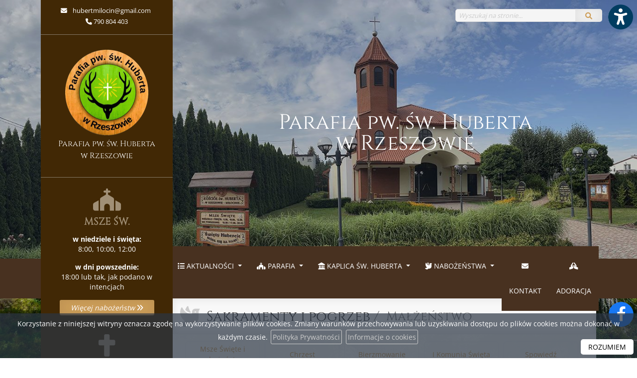

--- FILE ---
content_type: text/html; charset=UTF-8
request_url: https://swietyhubert.pl/sakramenty/malzenstwo,6
body_size: 9160
content:
<!DOCTYPE html>
<html lang="pl">
    <head>
        <meta charset="utf-8">
        <meta http-equiv="X-UA-Compatible" content="IE=edge">
        <meta name="viewport" content="width=device-width, initial-scale=1, shrink-to-fit=no">
        <meta name="application-name" content="Parafia pw. św. Huberta w Rzeszowie">
        <meta name="robots" content="index,follow,noodp">
        <meta name="googlebot" content="index,follow">
                                <meta property="og:type" content="article" />                
        <title>Małżeństwo - Sakramenty - Parafia pw. św. Huberta </title>
<meta name="keywords" content="Oficjalna strona, strona parafii, Parafia pw. św. Huberta, Diecezja Rzeszowska, Parafia pw. św. Huberta w Rzeszowie, Parafia Miłocin">
<meta name="description" content="&lt;p&gt;Wymagane dokumenty:&lt;/p&gt;&lt;ul&gt;&lt;li&gt;aktualne, tj. z datą do 3 miesięcy wstecz, metryki chrztu „świeżość” metryki daje pewność, że nie ma mowy o bigamii lub innej nieprawidłowości, ponieważ na metryce chrztu odnotowuje się zawarte małżeństwo kościelne, święcenia lub śluby zakonne, czasem poświadcza się też sakrament bierzmowania,&lt;/li&gt;&lt;li&gt;dowody osobiste,&lt;/li&gt;&lt;li&gt;ostatnie świadectwo katechizacji,&lt;/li&gt;&lt;li&gt;świadectwo bierzmowania (o ile nie odnotowano na metryce chrztu),&lt;/li&gt;&lt;li&gt;zaświadczenie o uczestnictwie w katechezie przedmałżeńskiej,&lt;/li&gt;&lt;li&gt;zaświadczenie z Urzędu Stanu Cywilnego (niezbędne gdy małżonkowie chcą, aby ślub kościelny pociągał za sobą również skutki cywilno-prawne – tzw. ślub konkordatowy) lub akt ślubu, jeśli wcześniej zawarto związek cywilny.&lt;/li&gt;&lt;/ul&gt;">
             
        <link rel="canonical" href="https://swietyhubert.pl/sakramenty/malzenstwo,6" />
                   
        <meta property="og:title" content="Parafia pw. św. Huberta w Rzeszowie" />
        <meta property="og:url" content="https://swietyhubert.pl/sakramenty/malzenstwo,6" />
        <meta property="og:description" content="Poznaj naszą Wspólnotę i bądź na bieżąco z wydarzeniami parafialnymi. Zapraszamy!" />
        <meta property="og:locale" content="pl_PL" />
        <meta property="og:locale:alternate" content="en_GB" />
        <meta property="og:site_name" content="Parafia pw. św. Huberta w Rzeszowie" />
           
                <meta property="og:image" content="https://swietyhubert.pl/storage/CmsSettings/1660831853-6053835b365b83c64dfd48244bab4587.jpg" />
        <meta property="og:image:alt" content="" />
        <meta property="og:image:type" content="image/jpg" />
        <meta property="og:image:width" content="1440" />
        <meta property="og:image:height" content="1080" />
         
                <meta name="twitter:image" content="https://swietyhubert.pl/storage/CmsSettings/1660831853-6053835b365b83c64dfd48244bab4587.jpg" />
        <meta name="twitter:image:alt" content="" />
            
        <meta name="twitter:card" content="summary_large_image" />
        <meta name="twitter:title" content="Parafia pw. św. Huberta w Rzeszowie" />
        <meta name="twitter:description" content="Poznaj naszą Wspólnotę i bądź na bieżąco z wydarzeniami parafialnymi. Zapraszamy!" />
                
        <link rel="stylesheet" href="https://swietyhubert.pl/plugins/bootstrap/bootstrap.min.css">
        <link rel="stylesheet" href="https://swietyhubert.pl/plugins/fontawesome/css/all.css">

        <link rel="stylesheet" href="https://swietyhubert.pl/themes/main/plugins.css">
        <link rel="stylesheet" href="https://swietyhubert.pl/themes/main/main.css">
        <link rel="stylesheet" href="https://swietyhubert.pl/themes/main/responsive.css">
        <link rel="stylesheet" href="https://swietyhubert.pl/themes/e/style.css?v=3"> 

                

        <link rel="apple-touch-icon" sizes="152x152" href="/themes/favicon/apple-touch-icon.png">
        <link rel="icon" type="image/png" sizes="32x32" href="/themes/favicon/favicon-32x32.png">
        <link rel="icon" type="image/png" sizes="16x16" href="/themes/favicon/favicon-16x16.png">
        <link rel="manifest" href="/themes/favicon/site.webmanifest">
        <link rel="mask-icon" href="/themes/favicon/safari-pinned-tab.svg" color="#5bbad5">
        <link rel="shortcut icon" href="/themes/favicon/favicon.ico">
        <meta name="msapplication-TileColor" content="#ffffff">
        <meta name="msapplication-TileImage" content="/themes/favicon/mstile-144x144.png">
        <meta name="msapplication-config" content="/themes/favicon/browserconfig.xml">
        <meta name="theme-color" content="#ffffff">

         
            </head>
      <body class="  with-background   ">        
              <div id="mobilenav" style="display:none" role="navigation" aria-label="Menu podręczne na urządzenia mobilne">
        
                <a href="#" id="box_msze">
                        <i class="fa-solid fa-church"></i><span>Msze Św.</span></a>
            
                <a href="#" id="box_spowiedz">
                        <i class="fa-solid fa-cross"></i><span>Spowiedź Św.</span></a>
            
        <a href="/" id="a-glowna" aria-label="Strona główna"><i class="fa-solid fa-home"></i></a>
            <a href="ogloszenia">
                    <i class="fa-solid fa-list"></i><span>Ogłoszenia</span></a>
            
                <a href="#" id="box_kancelaria">
                        <i class="fa-solid fa-envelope"></i><span>Kancelaria</span></a>
        </div>
        <a href="#" class="wcag-button" data-effect="scale" title="Włącz ułatwienia dostępu" aria-label="Włącz ułatwienia dostępu"><i class="fa-solid fa-universal-access"></i></a>
<div id="wcag-options" style="display:none">
    <h4>Ułatwienia dostępu</h4>
    <a href="#" class="closetile"><i class="fa fa-times"></i> schowaj</a>
    <div class="items">    

                 
                
        <a href="#" aria-label="Kontrast" data-value="1" data-key="contrast"><div>Kontrast</div><i class="fa-solid fa-circle-half-stroke"></i><span>normalny</span><div class="dots">
                                <div class="active "></div> 
                                <div class=""></div> 
                            </div></a>
                 
                
        <a href="#" aria-label="Wielkość czcionki" data-value="1" data-key="fontsize"><div>Wielkość czcionki</div><i class="fa-solid fa-font"></i><span>normalna</span><div class="dots">
                                <div class="active "></div> 
                                <div class=""></div> 
                                <div class=""></div> 
                            </div></a>
                 
                
        <a href="#" aria-label="Wspomaganie dysleksji" data-value="1" data-key="dyslectic"><div>Wspomaganie dysleksji</div><i class="fa-regular fa-eye"></i><span>wyłączona</span><div class="dots">
                                <div class="active "></div> 
                                <div class=""></div> 
                            </div></a>
                 
                
        <a href="#" aria-label="Wspomaganie czytania" data-value="1" data-key="ruler"><div>Wspomaganie czytania</div><i class="fa-solid fa-glasses"></i><span>wyłączone</span><div class="dots">
                                <div class="active "></div> 
                                <div class=""></div> 
                            </div></a>
                 
                
        <a href="#" aria-label="Animacje" data-value="1" data-key="animation"><div>Animacje</div><i class="fa-regular fa-circle-play"></i><span>włączone</span><div class="dots">
                                <div class="active "></div> 
                                <div class=""></div> 
                            </div></a>
                 
                
        <a href="#" aria-label="Tryb nocny" data-value="1" data-key="darkmode"><div>Tryb nocny</div><i class="fa-regular fa-moon"></i><span>wyłączony</span><div class="dots">
                                <div class="active "></div> 
                                <div class=""></div> 
                            </div></a>
                 
                
        <a href="#" aria-label="Odstęp tekstu" data-value="1" data-key="textspacing"><div>Odstęp tekstu</div><i class="fa-solid fa-arrows-left-right-to-line"></i><span>normalny</span><div class="dots">
                                <div class="active "></div> 
                                <div class=""></div> 
                                <div class=""></div> 
                            </div></a>
                 
                
        <a href="#" aria-label="Interlinia" data-value="1" data-key="lineheight"><div>Interlinia</div><i class="fa-solid fa-text-height"></i><span>normalna</span><div class="dots">
                                <div class="active "></div> 
                                <div class=""></div> 
                                <div class=""></div> 
                            </div></a>
            </div>
     <a href="#" class="resetwcag"><i class="fa-solid fa-rotate-left"></i> resetuj ustawienia</a>
</div>
        <div class="social-icons">
            <a href="https://www.facebook.com/SwietyHubertRzeszow" data-effect="scale"  class="facebook" target="_blank"  aria-label="Odwiedź naszą stronę na Facebooku" title="Odwiedź naszą stronę na Facebooku"><i class="fa-brands fa-facebook-f"></i></a>                    </div>
        <div class="page">
            <div class="header-container">
                <header>
                    <div class="topbar">
                       
                            <div class="address">
                                                        <span><i class="fa fa-envelope"></i>&nbsp;<a href="mailto:hubertmilocin@gmail.com"> hubertmilocin@gmail.com</a></span>                        
                            <span><i class="fa fa-phone"></i>&nbsp;790 804 403</span>                            </div>

                            <form action="/search/" method="get" class="search">
                                                                <div id="glangs">
                                    <a href="#" id="chooselang_google"><i class="fa-solid fa-earth-europe"></i> <span> A-Z</span></a>
                                <div id="chooselang_google_content" class="wow slideRigth">
                                        <div id="google_translate_element"></div>
                                    </div>
                                </div>
                                
                                <div class="input-group"> 
                                    <input type="text" autocomplete="off" aria-label="Wyszukaj na stronie..." name="search" placeholder="Wyszukaj na stronie..." value=""  class="form-control"  />
                                    <button type="submit" class="btn btn-default btn-white" aria-label="Szukaj"> <i class="fa fa-search"></i></button>
                                </div>
                            </form>
                        
                    </div>
                    <div class="bgtop">
                                                                        <img src="https://swietyhubert.pl/storage/CmsSettings/1661766206-014a8ffe2805a44ec3b8e473f1facf2b.jpg" alt="Zdjęcie powitalne" />
                                          
                                            </div>
                    <nav class="navbar navbar-expand-md" id="top_navbar">            
                            <div class="container-lg">
                                <a class="navbar-brand" href="/">
                                    Parafia pw.<br/> św. Huberta <span>w Rzeszowie</span>
                                    <small></small>
                                </a>                            
                            </div>
                            <button class="navbar-toggler float-right" type="button" data-bs-toggle="collapse" data-bs-target="#menu_top" aria-controls="menu_top" aria-expanded="false" aria-label="rozwiń/zwiń menu">
                                <i class="fa fa-bars"></i><span>MENU</span>
                            </button>                    
                            <div class="collapse navbar-collapse" id="menu_top">  
                                <div class="container-lg">                      
                                    <ul class="navbar-nav ml-auto navbar-right" role="menu">
                                        <li id="tt132"  role="menuitem" class="  dropdown  "><a href="/#" class="dropdown-toggle" data-bs-toggle="dropdown" data-bs-hover="dropdown" data-bs-delay="1000"><span class="my-i"><i class="fa-solid fa-list"></i></span><br/> Aktualności </a>
        <ul class="dropdown-menu dropdown-menu-left" role="menu"> 
                   
        <li id="tt24" class=" "><a  role="menuitem" href="/ogloszenia" >Ogłoszenia</a>
                    </li>
                   
        <li id="tt25" class=" "><a  role="menuitem" href="/intencje" >Intencje</a>
                    </li>
                   
        <li id="tt233" class=" "><a  role="menuitem" href="/aktualnosci" >Aktualności</a>
                    </li>
            </ul>
    </li>
    
     

<li id="tt17"  role="menuitem" class="  dropdown  "><a href="/parafia" class="dropdown-toggle" data-bs-toggle="dropdown" data-bs-hover="dropdown" data-bs-delay="1000"><span class="my-i"><i class="fa-solid fa-church"></i></span><br/> Parafia </a>
        <ul class="dropdown-menu dropdown-menu-left" role="menu"> 
                   
        <li id="tt211" class=" "><a  role="menuitem" href="/historia-parafii" >Historia parafii</a>
                    </li>
                   
        <li id="tt212" class=" "><a  role="menuitem" href="/nasz-patron" >Nasz patron</a>
                    </li>
                   
        <li id="tt240" class=" "><a  role="menuitem" href="/relikwie-sw-huberta" >Relikwie św. Huberta</a>
                    </li>
                   
        <li id="tt229" class=" "><a  role="menuitem" href="/modlitwy-do-sw-huberta" >Modlitwy do św. Huberta</a>
                    </li>
                   
        <li id="tt213" class=" "><a  role="menuitem" href="/kaplani" >Kapłani</a>
                    </li>
                   
        <li id="tt28" class=" "><a  role="menuitem" href="/grupy_duszpasterskie" >Grupy i wspólnoty</a>
                    </li>
                   
        <li id="tt214" class=" "><a  role="menuitem" href="/galeria" >Galeria</a>
                    </li>
                   
        <li id="tt250" class=" "><a  role="menuitem" href="/ochrona-maloletnich" >Ochrona małoletnich</a>
                    </li>
                   
        <li id="tt241" class=" "><a  role="menuitem" href="/mapa-parafii" >Mapa parafii</a>
                    </li>
            </ul>
    </li>
    
     

<li id="tt130"  role="menuitem" class="  dropdown  "><a href="/kaplica-sw-huberta" class="dropdown-toggle" data-bs-toggle="dropdown" data-bs-hover="dropdown" data-bs-delay="1000"><span class="my-i"><i class="fa-solid fa-landmark"></i></span><br/> Kaplica św. Huberta </a>
        <ul class="dropdown-menu dropdown-menu-left" role="menu"> 
                   
        <li id="tt249" class=" "><a  role="menuitem" href="/historia-powstania-kaplicy" >Historia powstania kaplicy</a>
                    </li>
                   
        <li id="tt238" class=" "><a  role="menuitem" href="/remont-kaplicy" >Kaplica po remoncie</a>
                    </li>
            </ul>
    </li>
    
     

<li id="tt19"  role="menuitem" class="  dropdown  "><a href="/sakramenty" class="dropdown-toggle" data-bs-toggle="dropdown" data-bs-hover="dropdown" data-bs-delay="1000"><span class="my-i"><i class="fa-solid fa-dove"></i></span><br/> Nabożeństwa </a>
            
    <ul class="dropdown-menu dropdown-menu-left" role="menu">       
                   
        <li id="1"><a  role="menuitem"  href="/sakramenty/msze-swiete-i-nabozenstwa,1">Msze Święte i nabożeństwa</a></li>
                   
        <li id="3"><a  role="menuitem"  href="/sakramenty/chrzest,3">Chrzest</a></li>
                   
        <li id="5"><a  role="menuitem"  href="/sakramenty/bierzmowanie,5">Bierzmowanie</a></li>
                   
        <li id="4"><a  role="menuitem"  href="/sakramenty/i-komunia-swieta,4">I Komunia Święta</a></li>
                   
        <li id="2"><a  role="menuitem"  href="/sakramenty/spowiedz,2">Spowiedź</a></li>
                   
        <li id="7"><a  role="menuitem"  href="/sakramenty/namaszczenie-chorych,7">Namaszczenie chorych</a></li>
                   
        <li id="8"><a  role="menuitem"  href="/sakramenty/kaplanstwo,8">Kapłaństwo</a></li>
                   
        <li id="6"><a  role="menuitem"  href="/sakramenty/malzenstwo,6">Małżeństwo</a></li>
                   
        <li id="9"><a  role="menuitem"  href="/sakramenty/pogrzeb,9">Pogrzeb</a></li>
         
    </ul>
        </li>
    
     

<li id="tt110"  role="menuitem" class="  "><a href="/kontakt" ><span class="my-i"><i class="fa-solid fa-envelope"></i></span><br/> Kontakt </a>
    </li>
    
     

<li id="tt151"  role="menuitem" class="  "><a href="/adoracja" ><span class="my-i"><i class="fa-solid fa-praying-hands"></i></span><br/> Adoracja </a>
    </li>
    
                                    </ul>
                                </div>
                            </div>
                        </nav>
                </header>
            </div>







            <div class="container-lg">
                                <div class=" left-sidebar ">  
                                        <div class="sidebar">
                        <div class="address">
                                                        <span><i class="fa fa-envelope"></i>&nbsp;<a href="mailto:hubertmilocin@gmail.com"> hubertmilocin@gmail.com</a></span>                        
                            <span><i class="fa fa-phone"></i>&nbsp;790 804 403</span>                        </div>
                        <a class="slogo" href="/">
                             <img src="https://swietyhubert.pl/storage/CmsSettings/1666785981-980a9ea142a543b4651674c3dbcfdc04.png" alt="Logo" />                             <br/>
                                    Parafia pw. św. Huberta<Br/><span>w Rzeszowie</span>
                                    <small><br/></small>
                                </a> 

                                       
                        <div class="tile wow fadeInUp" id="msza">
    <a href="#" class="closetile" style="display:none"><i class="fa fa-times"></i> Zamknij</a>
    <div class="tile-icon"><i class="fa fa-church"></i></div>
    <h3>Msze Św.</h3>
    <p><strong>w niedziele i święta:<br /></strong>8:00, 10:00, 12:00</p>
<p><strong>w dni powszednie:<br /></strong>18:00 lub tak, jak podano w intencjach</p>
    <a href="/sakramenty" class="button">Więcej nabożeństw <i class="fa fa-angle-double-right"></i></a>   
</div><div class="tile wow fadeInUp" id="spowiedz">
    <a href="#" class="closetile" style="display:none"><i class="fa fa-times"></i> Zamknij</a>
    <div class="tile-icon"><i class="fa fa-cross"></i></div>
    <h3>Spowiedź Św.</h3>
    <p><strong>Codziennie<br /></strong>p&oacute;ł godziny przed Mszą świętą</p>
<p><strong>Pierwszy piątek miesiąca<br /></strong>godzina przed Mszą świętą</p>
<p><strong>Każdego dnia<br /></strong>po wcześniejszym um&oacute;wieniu się</p>
    <a href="/sakramenty/#sacrament2" class="button">Więcej informacji <i class="fa fa-angle-double-right"></i></a>
</div><div class="tile wow fadeInUp" id="kancelaria">
    <a href="#" class="closetile" style="display:none"><i class="fa fa-times"></i> Zamknij</a>
    <div class="tile-icon"><i class="fa fa-home"></i></div>
    <h3>Kancelaria parafialna</h3>		                                          
    <p><strong>czynna od poniedziałku do piątku</strong><br />po Mszy świętej, z wyjątkiem świąt kościelnych, państwowych i pierwszych piątk&oacute;w miesiąca</p>    
    <a href="/kontakt" class="button">Więcej informacji <i class="fa fa-angle-double-right"></i></a>
</div><div class="tile wow fadeInUp slowo_boze">
    <div class="tile-icon"><i class="fa fa-bible"></i></div>
    <h3>Słowo Boże na dziś</h3>		                                          
    <div class="bible_short"></div> 
    <a href="/czytania" class="button">Czytaj dalej <i class="fa fa-angle-double-right"></i></a>
</div><div class="tile tile-simple wow fadeInUp ewangelie">
    <h3>Ewangelia audio</h3>
    <iframe src="https://modlitwawdrodze.pl/assets/embed/embed-czerw.php" scrolling="no" allowfullscreen=""  height="75" width="265" loading="lazy"></iframe> 
    
    <ul class="list-unstyled rss">
                        <li><a href="#" class="play_ewangelia"><i class="far fa-play-circle"></i> Niedziela - 18 stycznia<br/>Św. Małgorzata Węgierska, J 1, 29-34</a>
            <audio controls>
                <source src="https://cdneu.modlitwawdrodze.pl/prayers/MWD_2026_01_18_Nd.mp3" type="audio/mpeg">
            </audio></li>
         
                <li><a href="#" class="play_ewangelia"><i class="far fa-play-circle"></i> Sobota - 17 stycznia<br/>Św. Antoni (pustelnik), Mk 2, 13-17</a>
            <audio controls>
                <source src="https://cdneu.modlitwawdrodze.pl/prayers/MWD_2026_01_17_Sob.mp3" type="audio/mpeg">
            </audio></li>
         
                <li><a href="#" class="play_ewangelia"><i class="far fa-play-circle"></i> Piątek - 16 stycznia<br/>Św. Marceli I, Mk 2,1-12</a>
            <audio controls>
                <source src="https://cdneu.modlitwawdrodze.pl/prayers/MWD_2026_01_16_Pt.mp3" type="audio/mpeg">
            </audio></li>
         
                <li><a href="#" class="play_ewangelia"><i class="far fa-play-circle"></i> Czwartek - 15 stycznia<br/>Św. Paweł z Teb, Mk 1,40-45</a>
            <audio controls>
                <source src="https://cdneu.modlitwawdrodze.pl/prayers/MWD_2026_01_15_Czw.mp3" type="audio/mpeg">
            </audio></li>
        
    </ul>
</div><div class="tile wow fadeInUp">
    <h3>Wiadomości z eKAI</h3>    <ul class="list-unstyled rss">
                        <li><a href="https://www.ekai.pl/nowy-doradca-ds-mlodziezy-rycerstwa-niepokalanej-d640951/" target="_blank">Nowy doradca ds. młodzieży Rycerstwa Niepokalanej</a></li>
         
                <li><a href="https://www.ekai.pl/nie-zyje-wikariusz-z-mielca-ks-piotr-waz/" target="_blank">Nie żyje wikariusz z Mielca – ks. Piotr Wąż</a></li>
         
                <li><a href="https://www.ekai.pl/min-romanowski-pocieszajacy-jest-spadek-przemocy-fizycznej-wobec-dzieci-w-relacjach-domowych/" target="_blank">Min. Romanowski: pocieszający jest spadek przemocy fizycznej wobec dzieci w relacjach domowych</a></li>
         
                <li><a href="https://www.ekai.pl/wojna-w-ziemi-swietej-zblizyla-skloconych-patriarchow/" target="_blank">Wojna w Ziemi Świętej zbliżyła skłóconych patriarchów</a></li>
         
                <li><a href="https://www.ekai.pl/polacy-zlozyli-kwiaty-w-miejscu-zamachu-na-jana-pawla-ii/" target="_blank">Polacy złożyli kwiaty w miejscu zamachu na Jana Pawła II</a></li>
         
                <li><a href="https://www.ekai.pl/bp-skucha-wprowadzil-relikwie-bl-kard-wyszynskiego/" target="_blank">Bp Skucha wprowadził relikwie bł. kard. Wyszyńskiego</a></li>
        
    </ul>
</div><div class="tile wow fadeInUp">
    <h3 >18.01</h3>
    <h3>imieniny:<br/>Piotra, Małgorzaty</h3>
    <p>Wszystkim solenizantom składamy najserdeczniejsze życzenia!</p>
</div><div class="tile tile-noborder wow fadeInUp">
    <a href="https://niezbednik.niedziela.pl/" target="_blank" title="Niezbędnik katolika"><img src="/themes/niezbednik.jpg"  alt="Niezbędnik katolika"  loading="lazy" width="265" height="80" /></a>
</div>
<div class="tile tile-noborder wow fadeInUp">
    <a href="/czytania" title="Czytania na dziś"><img src="/themes/czytania-z-dnia.jpg" alt="Czytania na dziś"  loading="lazy" width="265" height="80" /></a>
</div>                
                    </div>                   
                                
                    <div class="page-content row g-0">
                                                
                        <div class="page-title wow fadeIn"  style="visibility: visible; animation-name: fadeIn;">
                            <div class="container-lg">
                                <div class="row">
                                    <div class="col-sm-12">
                                         
                                        <i class="fa fa-dove"></i>
                                        <h1><a href="/sakramenty/">Sakramenty i pogrzeb</a> /</h1>
                                        <h1 class="subtitle">Małżeństwo</h1>                                                                            </div>
                                </div>
                            </div>
                        </div>
                        
                        <div class="col-sm-12 content  ">   
                            
                            <div class="sacraments">  
    <div class="sacraments_nav">
        <a href="/sakramenty/msze-swiete-i-nabozenstwa,1" class="wow flipInX ">Msze Święte i nabożeństwa</a>
        <a href="/sakramenty/chrzest,3" class="wow flipInX ">Chrzest</a>
        <a href="/sakramenty/bierzmowanie,5" class="wow flipInX ">Bierzmowanie</a>
        <a href="/sakramenty/i-komunia-swieta,4" class="wow flipInX ">I Komunia Święta</a>
        <a href="/sakramenty/spowiedz,2" class="wow flipInX ">Spowiedź</a>
        <a href="/sakramenty/namaszczenie-chorych,7" class="wow flipInX ">Namaszczenie chorych</a>
        <a href="/sakramenty/kaplanstwo,8" class="wow flipInX ">Kapłaństwo</a>
        <a href="/sakramenty/malzenstwo,6" class="wow flipInX active ">Małżeństwo</a>
        <a href="/sakramenty/pogrzeb,9" class="wow flipInX ">Pogrzeb</a>
        </div>
    <h3>Małżeństwo</h3>  
<p>Zawarcie sakramentu małżeństwa wymaga solidnego przygotowania.<span> P</span>olega ono na zdobywaniu odpowiedniej wiedzy i osiągnięciu stosownych cn&oacute;t związanych z życiem rodzinnym. Najpierw odbywa się w rodzinie bo ona jest najważniejszym środowiskiem dla kształtowania charakteru, dojrzałej woli, uczuciowości oraz nabywania cn&oacute;t społecznych. Przygotowanie jest kontynułowane w szkole, na katechezie i w grupach religijnych. W tym procesie chodzi szczeg&oacute;lnie o: budowanie własnego charakteru, szacunek dla wartości, umiejętność życia z innymi, zrozumienie i rozpoznanie swego powołania, szacunek do czystości i odpowiednią postawę wobec własnej rodziny i instytucji małżeństwa.</p>
<p>Przygotowanie bezpośrednie, kiedy narzeczeni zdecydowali się zawrzeć sakrament małżeństwa składa się z czterech etap&oacute;w:</p>
<ol>
<li>Spotkanie z duszpasterzem w kancelarii parafialnej</li>
<li>Katecheza przedślubna</li>
<li>Spotkanie w Poradni Rodzinnej</li>
<li>Spowiedź przedślubna</li>
</ol>
<p>Aby zawrzeć sakrament małżeństwa należy:</p>
<ul>
<li>zgłosić się do kancelarii co najmniej 3 miesiące przed planowanym ślubem,</li>
<li>dostarczyć niezbędne dokumenty, a mianowicie: dow&oacute;d osobisty, aktualne świadectwo chrztu<span> wystawione nie wcześniej niż 6 miesięcy od daty ślubu (nie dotyczy ochrzczonych w parafii, gdzie prowadzone są czynności urzędowe), świadectwo bierzmowania, ostatnie świadectwo katechizacji szkolnej, zaświadczeie ukończonego kursu przedmałżeńskiego, katechezy przedślubnej i trzech spotkań w Poradni Życia Rodzinnego oraz w przypadku zawierania małżeństwa konkordatowego, ważnego zaświadczenia z USC o braku okoliczności wyłączających zawarcie małżeństwa (3 egz.). Wdowy/wdowcy dostarczają akt zgonu wsp&oacute;łmażłonka.</span></li>
<li>Po spisaniu protokołu, wygłasza się zapowiedzi i narzeczeni otrzymują kartki do spowiedzi.</li>
</ul>
</div>





                                      
                        </div>
                    </div>


                </div>
            </div>
                          
            <div class="logotypes-bg wow fadeIn">
                <div class="container-lg ">
                    <div class="logotypes owl-theme ">
                                                <div class="swiper-slide"> <a href="https://ekai.pl" target="blank" title="eKai"><img src="/storage/Logotypes/ekai.jpg" alt="eKai"  alt="" loading="lazy" width="104" height="50"  /></a> </div>
                                                <div class="swiper-slide"> <a href="https://parafialnycmentarz.pl" target="blank" title="System do zarządzania cmentarzami parafialnymi"><img src="/storage/Logotypes/parafialnycmentarz.jpg" alt="System do zarządzania cmentarzami parafialnymi"  alt="" loading="lazy" width="104" height="50"  /></a> </div>
                                                <div class="swiper-slide"> <a href="https://aplikacjadrogowskaz.pl/" target="blank" title="Aplikacja Drogowskaz"><img src="/storage/Logotypes/aplikacjadrogowskaz.jpg" alt="Aplikacja Drogowskaz"  alt="" loading="lazy" width="104" height="50"  /></a> </div>
                                                <div class="swiper-slide"> <a href="https://www.youtube.com/channel/UCxK2GBbexlGE2pxfvLcyUuQ" target="blank" title="Mocni w Duchu dzieciom"><img src="/storage/Logotypes/mocniwduchudzieciom.jpg" alt="Mocni w Duchu dzieciom"  alt="" loading="lazy" width="104" height="50"  /></a> </div>
                                                <div class="swiper-slide"> <a href="http://www.katechizm.opoka.org.pl" target="blank" title="Katechizm Kościoła Katolickiego"><img src="/storage/Logotypes/katechizm.jpg" alt="Katechizm Kościoła Katolickiego"  alt="" loading="lazy" width="104" height="50"  /></a> </div>
                                                <div class="swiper-slide"> <a href="https://www.youtube.com/user/Langustanapalmie/playlists?view=1&amp;sort=lad&amp;flow=grid" target="blank" title="Langusta na palmie"><img src="/storage/Logotypes/langusta.jpg" alt="Langusta na palmie"  alt="" loading="lazy" width="104" height="50"  /></a> </div>
                                                <div class="swiper-slide"> <a href="https://katoflix.pl" target="blank" title="Katoflix - filmy katolickie VOD"><img src="/storage/Logotypes/katoflix.jpg" alt="Katoflix - filmy katolickie VOD"  alt="" loading="lazy" width="104" height="50"  /></a> </div>
                                                <div class="swiper-slide"> <a href="https://brewiarz.pl/index.php3" target="blank" title="Brewiaż"><img src="/storage/Logotypes/liturgia.jpg" alt="Brewiaż"  alt="" loading="lazy" width="104" height="50"  /></a> </div>
                                                <div class="swiper-slide"> <a href="https://niedziela.pl" target="blank" title="Serwis niedziela.pl"><img src="/storage/Logotypes/niedziela.jpg" alt="Serwis niedziela.pl"  alt="" loading="lazy" width="104" height="50"  /></a> </div>
                                                <div class="swiper-slide"> <a href="https://www.radioem.pl" target="blank" title="Radio EM"><img src="/storage/Logotypes/radiom_em.jpg" alt="Radio EM"  alt="" loading="lazy" width="104" height="50"  /></a> </div>
                                                <div class="swiper-slide"> <a href="http://www.miesiecznik.wdrodze.pl/" target="blank" title="Serwis W Drodze"><img src="/storage/Logotypes/w-drodze.jpg" alt="Serwis W Drodze"  alt="" loading="lazy" width="104" height="50"  /></a> </div>
                                                <div class="swiper-slide"> <a href="https://episkopat.pl" target="blank" title="Episkopat"><img src="/storage/Logotypes/kep.jpg" alt="Episkopat"  alt="" loading="lazy" width="104" height="50"  /></a> </div>
                                                <div class="swiper-slide"> <a href="https://naszdziennik.pl" target="blank" title="Nasz Dziennik"><img src="/storage/Logotypes/naszdziennik.jpg" alt="Nasz Dziennik"  alt="" loading="lazy" width="104" height="50"  /></a> </div>
                                                <div class="swiper-slide"> <a href="https://tv-trwam.pl" target="blank" title="Telewizja trwam"><img src="/storage/Logotypes/trwam.jpg" alt="Telewizja trwam"  alt="" loading="lazy" width="104" height="50"  /></a> </div>
                                            </div>
                </div>
            </div>
                                    <!-- Footer -->
            <footer class="">
                <div class="container-lg">
                    <div class="row">
                        <div class="col-sm-12 wow fadeIn"> 
                            <p>"Wszystko mogę w Tym, kt&oacute;ry mnie umacnia". Flp 4,13</p>	                       
                        </div> 
                    </div>
                    <div class="row">
                        <div class="col-12 col-sm-6 col-lg-3 footer-box   wow fadeIn  ">
    
    
    <h4>Parafia</h4>
    <ul> 
                   
        <li id="18"><a href="/historia-parafii">Historia parafii</a>
                    </li>
                   
        <li id="19"><a href="/nasz-patron">Nasz patron</a>
                    </li>
                   
        <li id="31"><a href="/kaplica-sw-huberta">Kaplica św. Huberta</a>
                    </li>
                   
        <li id="20"><a href="/kaplani">Kapłani</a>
                    </li>
                   
        <li id="39"><a href="/remont-kaplicy">Remont kaplicy</a>
                    </li>
            </ul>
    
    

</div>
   
<div class="col-12 col-sm-6 col-lg-3 footer-box   wow fadeIn  ">
    
    
    <h4>Grupy i wspólnoty</h4>
        <ul> 

                   
        <li id="25"><a href="/grupy_duszpasterskie/stowarzyszenie-przyjaciol-radia-via,25">Stowarzyszenie Przyjaciół Radia Via</a></li>
                   
        <li id="24"><a href="/grupy_duszpasterskie/stowarzyszenie-przyjaciol-wsd-rzeszow,24">Stowarzyszenie Przyjaciół WSD Rzeszów</a></li>
                   
        <li id="23"><a href="/grupy_duszpasterskie/rodzina-szkaplerzna,23">Rodzina Szkaplerzna</a></li>
                   
        <li id="3"><a href="/grupy_duszpasterskie/parafialny-zespol-caritas,3">Parafialny Zespół Caritas</a></li>
                   
        <li id="6"><a href="/grupy_duszpasterskie/bractwo-sw-huberta,6">Bractwo św. Huberta</a></li>
                   
        <li id="11"><a href="/grupy_duszpasterskie/sluzba-liturgiczna,11">Służba Liturgiczna</a></li>
                   
        <li id="17"><a href="/grupy_duszpasterskie/rada-parafialna,17">Rada parafialna</a></li>
                   
        <li id="22"><a href="/grupy_duszpasterskie/roze-rozancowe,22">Róże Różańcowe</a></li>
            </ul>
    
    

</div>
   
<div class="col-12 col-sm-6 col-lg-3 footer-box  wow fadeIn ">
    
    
    <h4>Polecamy</h4>
    <ul> 
                   
        <li id="22"><a href="/czytania">Czytania na dziś</a>
                    </li>
                   
        <li id="21"><a href="/aktualnosci">Aktualności</a>
                    </li>
                   
        <li id="23"><a href="/galeria">Galeria</a>
                    </li>
            </ul>
    
    

</div>
<div class="col-12 col-sm-6 col-lg-3 footer-box  wow fadeIn">
    <h4>Kontakt</h4>
    <div class="footer-box-text footer-box-text-contact">
        <p><i class="fas fa-map-marker-alt"></i>  ul. św. Huberta 124, 35-212 Rzeszów</p>        <p><i class="fa fa-phone"></i> 790 804 403</p>        <p><i class="fa fa-envelope"></i> <a href="mailto:hubertmilocin@gmail.com">hubertmilocin@gmail.com</a></p>         <img src="https://swietyhubert.pl/storage/CmsSettings/1666785981-980a9ea142a543b4651674c3dbcfdc04.png" alt="" />     </div>
</div>
                     </div>
                    <div class="row wow fadeIn">
                        <div class="col-sm-12"> 
                            <p class="text-center"></p><p class="text-center"><small>Informujemy, że przetwarzanie danych osobowych w ramach i zgodnie z działaniem Kościoła katolickiego w Polsce i jego struktur opiera się na Kodeksie Prawa Kanonicznego, Dekrecie ogólnym Konferencji Episkopatu Polski w sprawie ochrony osób fizycznych w związku z przetwarzaniem danych osobowych w Kościele katolickim (KEP, 13.03.2018 r.).</small></p>	                       
                        </div> 
                    </div>
                </div>
                <div class="copyright">
                    <div class="container-lg">
                        <div class="row">
                            <div class="col-sm-6 wow fadeIn">
                                <p>Copyright &copy; 2026 <strong>Parafia rzymskokatolicka pw. św. Huberta</strong> - Wszystkie prawa zastrzeżone.<br/><small>Za zamieszczone na stronie materiały tekstowe, audio, logotypy oraz zdjęcia<Br/> odpowiada <strong>Parafia pw. św. Huberta.</strong></small></p>
                            </div>
                            <div class="col-sm-6 wow fadeIn">
                                <p class="text-right">Wykonanie strony: <br class="showmobile"/><a href="https://bartoszdostatni.pl"><strong>BartoszDostatni.pl  <i class="fa fa-church"></i>  Nowoczesne Strony Parafialne</strong></a></p>
                            </div>
                        </div>
                    </div>
                </div>
            </footer>
            <div id="wcag-ruler"><div id="triangle"></div></div>
            <div id="cookie" style="display:none"><div><p>Korzystanie z niniejszej witryny oznacza zgodę na wykorzystywanie plik&oacute;w cookies. Zmiany warunk&oacute;w przechowywania lub uzyskiwania dostępu do plik&oacute;w cookies można dokonać w każdym czasie. <a href="/polityka-prywatnosci"> Polityka Prywatności</a> <a href="http://jakwylaczyccookie.pl/jak-wylaczyc-pliki-cookies/">Informacje o cookies</a></p> <a id="okbutton" href="javascript:create_cookie('cookie',1,7);">ROZUMIEM</a></div></div>
        </div>
        <script src="https://swietyhubert.pl/plugins/jquery/jquery-3.6.0.min.js"></script>
        <script src="https://swietyhubert.pl/plugins/bootstrap/bootstrap.bundle.min.js" ></script>
        <script src="https://swietyhubert.pl/themes/main/plugins.js"></script> 
        <script src="https://swietyhubert.pl/themes/main/main.js"></script>
             
                        <script src="//translate.google.com/translate_a/element.js?cb=googleTranslateElementInit" async defer></script>
                 <img class="bg" src="https://swietyhubert.pl/storage/CmsSettings/1660844348-b269eb06c637680c23e833005e19077b_hd.webp" srcset="/storage/CmsSettings/1660844348-b269eb06c637680c23e833005e19077b_m.webp 533w,/storage/CmsSettings/1660844348-b269eb06c637680c23e833005e19077b_hd.webp 1920w" sizes="(max-width: 900px)200px" alt="tło" />       </body>
</html>

--- FILE ---
content_type: text/css
request_url: https://swietyhubert.pl/themes/e/style.css?v=3
body_size: 1476
content:
@import url("settings.css?v=2");

h1 {font-size: 28px; line-height: 1.2em; font-family: var(--header-font); color: var(--bg1); }
h2 {font-size: 28px; line-height: 1.2em; font-family: var(--header-font); color: #000;}
h3 {margin-top: 20px; color: var(--bg1); margin-bottom:10px; line-height: 1.5em; font-size: 20px}
h4 {margin-top: 20px; color: #000; margin-bottom:10px; line-height: 1.5em; font-size: 1.3em}
h5 {margin-top: 20px; font-weight: bold; color: var(--bg1); padding-bottom: 5px; margin-bottom:10px; line-height: 1.5em; font-size: 1.3em; border-bottom: 1px solid var(--bg1)}
h6 {margin-top: 20px; font-weight: bold; color: #000; line-height: 1em; font-size: 0.8em}
.tile h3 {font-family: var(--header-font); }
header .topbar {padding-right: 70px; padding-top:18px;justify-content: flex-end; display:flex}
.sidebar .address {padding-top: 10px}
header {height: var(--slider-height); background:#fff}
.header-container{position: absolute; top:0; width:100%; z-index:1}
.header-container .bgtop{position: absolute; top:0; width:100%; height: 560px;background: #000 }
.header-container .bgtop>img,.header-container .bgtop video{object-fit:cover;position:absolute;top:0;left:0;display:block;width:100%;height:100%; opacity: 0.8}
.slider .carousel-one {background:none}
.content h2.home a {color: var(--bg2)}
header .topbar  {position:absolute; background: none;z-index:1}
header .topbar  .address {display:none}
header .navbar-brand {font-size: var(--navbar-fontsize); color:#fff; margin-left:365px}
header .navbar-brand:hover {color:#fff}
header .navbar-brand span {display:block}
header .navbar-brand small {color: #fff; font-size:20px}
header .topbar .search input {background:#f5f5f5; color:#000}
header .navbar {height:100%; flex-direction: column;padding:0}
header .navbar .container-lg {display:flex; justify-content:center; flex-grow:5}
#menu_top {width:100%; background: var(--bg2);max-height:80px}
#menu_top .container-lg {justify-content: center}
.content {padding:0 20px}
#menu_top .navbar-nav {margin-left:365px}
.sidebar {z-index:2}
header ul.navbar-nav li a i {color:#fff}
header ul.navbar-nav li a br {display:none}
header ul.navbar-nav > li > a {line-height:50px}
.address span, .address a{color:#fff; font-size: 0.8rem; white-space: nowrap; padding:5px}
header .navbar-nav .dropdown-menu, header ul.navbar-nav li a,  ul.navbar-nav li.show > a, ul.navbar-nav li.active a {background: var(--bg2); color: #fff}
.sidebar, .sidebar .tile, #menu_sidebar ul.navbar-nav li a:hover, #menu_sidebar ul.navbar-nav li a:hover, header ul.navbar-nav li a:hover {background: var(--bg1); color:#fff}
.sidebar .tile .tile-icon, .sidebar .tile h3{color: var(--color-extra1); text-shadow: none}
footer a, footer, .sidebar .rss li a,.slogo:hover{color: #fff}
.slogo {line-height:24px; margin-top: 15px;display: block; color: #fff;font-family: "Cinzel"; text-align: center; font-size: 16px; padding-top: 30px; padding-bottom: 30px; border-bottom: 1px solid rgba(200,200,200,0.5); border-top: 1px solid rgba(200,200,200,0.5);}
.slogo img {margin-bottom:5px}
.slogo small {font-size: 12px}
#chooselang_google_content {background: none}
#chooselang_google {color: #555}
.page-content {margin-top:var(--slider-height); display:block}
footer .copyright, .logotypes-bg {background: var(--bg1) linear-gradient(rgba(0, 0, 0, 0.35),rgba(0, 0, 0, 0.35)); margin-top:0}
footer .footer-box h4 {text-shadow: none; color: var(--color-extra1)}
.content .list2 a p, .content .list2 a em {color:#000}
.sidebar .tile {border-bottom: 1px solid rgba(200,200,200, 0.7)}
.sidebar .tile-noborder {border-bottom: 0;}
#chooselang_google_content {border:0}
@media (max-width: 1400px) {
    header .navbar-brand {font-size: 42px; margin-left:365px}
    #menu_top .navbar-nav {margin-left:265px; justify-content:center}
}
@media (max-width: 1100px) {
    header .navbar-brand {font-size: 32px}

}
@media (max-width: 992px) {    
    
    header {z-index: unset; top: unset; display:block;position: static}
    header ul.navbar-nav li a br {display:inline}
    header ul.navbar-nav {overflow-y:auto}
    header ul.navbar-nav > li > a {line-height: 20px; text-align:center; padding: 10px; font-size: 13px; border:0}
    .content {padding:0 10px}
    header .navbar-brand {font-size: 26px}
    a.wcag-button {right:10px;top:10px}
    header ul.navbar-nav {overflow-y:unset}
    #menu_top {overflow-y:unset;}
    #menu_sidebar ul.navbar-nav li ul li a, header ul.navbar-nav li ul li a {padding: 5px 10px !important; border: 0; font-size: 12px}
    #menu_sidebar .dropdown-menu, header .dropdown-menu {width:200px !important}
}
@media (max-width: 767px) {
    .header-container {z-index:unset}
    .page-title {margin-top:0}
    .sidebar .rss li a, .slogo:hover {color: #555}
    .sidebar .address, .sidebar .slogo {display:none}
    a.wcag-button {top: 8px;right: 90px;}
    .header-container .bgtop>img, .header-container .bgtop video {object-position: 65% center}
    .header-container .bgtop {z-index:1; height: calc(var(--slider-height) - 105px); top: 105px}
    header {position: absolute; }
    header .navbar .container-lg {justify-content: space-between}
    header .topbar .search {min-width:300px; padding-right:10px}
    #menu_sidebar .navbar-brand, header nav.navbar .navbar-brand {text-align:left; line-height: 1.2em; padding-top:0; margin-left:0; font-size: 14px; color: var(--bg1)}
    header .topbar {z-index:3; position: fixed; top:65px; left:0; background: var(--bg1); width: 100%; text-align:left; padding: 0; font-size:11px; line-height:20px}
    header .topbar  .address {display:flex; width:100%; padding-left: 10px; overflow-y: scroll;}
    /*header .navbar-brand1 small {display: none}*/
    header .navbar-brand small {color:#000; font-size:10px; display:block}
    header .navbar {position: fixed; top:0; left:0;  width:100%;background: #fff;height: auto; min-height:65px}
    header ul.navbar-nav {overflow-y:auto; margin-left: 0}
    #menu_top {min-height: calc(100vh - 105px); overflow-y: scroll; max-height: unset; background: #fff; position:absolute; top:60px}
    #menu_sidebar ul.navbar-nav li ul li a, header ul.navbar-nav li ul li a {padding: 5px 0 5px 80px !important; border-top: 1px solid #eee}
    #menu_sidebar .dropdown-menu, header .dropdown-menu {width: 100% !important}
    #chooselang_google_content {backgrouond: var(--bg1); text-align:center}
    #menu_sidebar nav.navbar, header nav.navbar {z-index:3}
    header ul.navbar-nav li a br {display:none}
    #menu_top .navbar-nav {margin-left:0}
    header ul.navbar-nav li a i,header ul.navbar-nav li a:hover i, ul.navbar-nav li.show > a i, ul.navbar-nav li.active a i {color: #aaa}
    #menu_sidebar ul.navbar-nav li a, header ul.navbar-nav li a {color: #000; background: #fff; padding: 5px 20px; border-top: 1px solid #eee; padding: 0 40px; text-align: left; font-size: 14px;}
    .sidebar, .sidebar .tile, #menu_sidebar ul.navbar-nav li a:hover, #menu_sidebar ul.navbar-nav li a:hover, header ul.navbar-nav li a:hover {background: #fff; color: #000}
}

@media (max-width: 576px) {
    header .topbar .search {min-width:unset}
    header .topbar .search #chooselang_google {margin-right: 50px;line-height: 30px; border-radius: 15px; width: 30px;height: 30px; padding: 0;justify-content: center;}
    .header-container .bgtop>img, .header-container .bgtop video {object-position: 63% top}
    a.wcag-button {right:0; font-size: 30px; top: 61px; background: none; color: #fff;}
    a.wcag-button:hover {color: #fff}
}

--- FILE ---
content_type: text/css
request_url: https://swietyhubert.pl/themes/e/settings.css?v=2
body_size: 453
content:
/* open-sans-regular - latin-ext_latin */
@font-face {
    font-family: 'Open Sans';
    font-style: normal;
    font-weight: 400;
    font-display: swap;
    src: url('../fonts/open-sans-v29-latin-ext_latin-regular.eot'); /* IE9 Compat Modes */
    src: local(''),
        url('../fonts/open-sans-v29-latin-ext_latin-regular.eot?#iefix') format('embedded-opentype'), /* IE6-IE8 */
        url('../fonts/open-sans-v29-latin-ext_latin-regular.woff2') format('woff2'), /* Super Modern Browsers */
        url('../fonts/open-sans-v29-latin-ext_latin-regular.woff') format('woff'), /* Modern Browsers */
        url('../fonts/open-sans-v29-latin-ext_latin-regular.ttf') format('truetype'), /* Safari, Android, iOS */
        url('../fonts/open-sans-v29-latin-ext_latin-regular.svg#OpenSans') format('svg'); /* Legacy iOS */
}
/* open-sans-700 - latin-ext_latin */
@font-face {
    font-family: 'Open Sans';
    font-style: normal;
    font-weight: 700;
    font-display: swap;
    src: url('../fonts/open-sans-v29-latin-ext_latin-700.eot'); /* IE9 Compat Modes */
    src: local(''),
        url('../fonts/open-sans-v29-latin-ext_latin-700.eot?#iefix') format('embedded-opentype'), /* IE6-IE8 */
        url('../fonts/open-sans-v29-latin-ext_latin-700.woff2') format('woff2'), /* Super Modern Browsers */
        url('../fonts/open-sans-v29-latin-ext_latin-700.woff') format('woff'), /* Modern Browsers */
        url('../fonts/open-sans-v29-latin-ext_latin-700.ttf') format('truetype'), /* Safari, Android, iOS */
        url('../fonts/open-sans-v29-latin-ext_latin-700.svg#OpenSans') format('svg'); /* Legacy iOS */
}
/* open-sans-italic - latin-ext_latin */
/*@font-face {
    font-family: 'Open Sans';
    font-style: italic;
    font-weight: 400;
    font-display: swap;
    src: url('../fonts/open-sans-v29-latin-ext_latin-italic.eot');  IE9 Compat Modes 
    src: local(''),
        url('../fonts/open-sans-v29-latin-ext_latin-italic.eot?#iefix') format('embedded-opentype'),  IE6-IE8 
        url('../fonts/open-sans-v29-latin-ext_latin-italic.woff2') format('woff2'),  Super Modern Browsers 
        url('../fonts/open-sans-v29-latin-ext_latin-italic.woff') format('woff'),  Modern Browsers 
        url('../fonts/open-sans-v29-latin-ext_latin-italic.ttf') format('truetype'),  Safari, Android, iOS 
        url('../fonts/open-sans-v29-latin-ext_latin-italic.svg#OpenSans') format('svg');  Legacy iOS 
}*/
/* cinzel-regular - latin-ext_latin */
@font-face {
  font-family: 'Cinzel';
  font-style: normal;
  font-weight: 400;
  src: url('../fonts/cinzel-v19-latin-ext_latin-regular.eot'); /* IE9 Compat Modes */
  src: local(''),
       url('../fonts/cinzel-v19-latin-ext_latin-regular.eot?#iefix') format('embedded-opentype'), /* IE6-IE8 */
       url('../fonts/cinzel-v19-latin-ext_latin-regular.woff2') format('woff2'), /* Super Modern Browsers */
       url('../fonts/cinzel-v19-latin-ext_latin-regular.woff') format('woff'), /* Modern Browsers */
       url('../fonts/cinzel-v19-latin-ext_latin-regular.ttf') format('truetype'), /* Safari, Android, iOS */
       url('../fonts/cinzel-v19-latin-ext_latin-regular.svg#Cinzel') format('svg'); /* Legacy iOS */
}

:root {

    /*main*/
    --body-background: #fff;
    --color1: #ce9f5a;
    --color1-hover: #888;
    --color2: #5d5d5d;
    --color-page-title: #f8f8f8;
    --lightgray: #ddd;
    --color-wcag: #003c60;
    --bg1: #412805;
    --bg2: #483120;
    --color-extra1: #a08f76;
    --navbar-fontsize: 36px;
    --font-family: 'Open Sans', sans-serif;
    --header-font: 'Cinzel', 'Verdana', sans-serif;

    /*sidebar*/
    --sidebar-background: #412805;
    --tile-background: none;

    /*footer*/
    --footer-background: #332209;
    --footer-color: #fff;

    /*animations and shadows*/
    --shadow: 3px 3px 5px #A0A0A0; 
    --a-transition:all .3s;
    --slider-overlay: 0.0;
    --slider-height: 600px;
}


--- FILE ---
content_type: application/x-javascript
request_url: https://www.niedziela.pl/out/liturgia_out.js.php?_=1768727640963
body_size: 2817
content:
document.write('<div id="nd_liturgia"> <div style="display:block;float:right;margin-left:10px;padding:0;"> <a target="_blank" href="https://niezbednik.niedziela.pl"> <img name=liturgia_out style="border:0;margin:1px;" alt="Niezbędnik Katolika" src="https://widget.niedziela.pl/liturgia_out.png"> </a> <br><a target="_blank" href="https://e.niedziela.pl"> <img name=liturgia_out style="border:0;margin:1px;" alt="Wydanie elektroniczne tygodnika Niedziela" src="https://widget.niedziela.pl/liturgia_out.jpg"> </a> </div> <div id="nd_liturgia_naglowek"> <p class="nd_dzien">18 stycznia 2026 r., Niedziela<br>Druga Niedziela zwykła<br>Kolor szat: zielony<br><span style="font-size:.8em"><b>Rok A, II</b><br>II Tydzień zwykły</span> </p> <p class="nd_msza"></p><p class="nd_wstep"> 1. czytanie: <span class="nd_sigla">Iz 49, 3. 5-6 Sługa Boży światłością całej ziemi</span> </p> <p class="nd_wstep"> Psalm: <span class="nd_sigla">Ps 40 (39), 2ab i 4ab. 7-8a. 8b-10 (R.: por. 8a i 9a) Przychodzę, Boże, pełnić Twoją wolę</span> </p> <p class="nd_wstep"> 2. czytanie: <span class="nd_sigla">1 Kor 1, 1-3 Paweł apostołem Jezusa Chrystusa</span> </p> <p class="nd_wstep"> Aklamacja: <span class="nd_sigla">J 1, 14a. 12a </span> </p> <p class="nd_wstep"> Ewangelia: <span class="nd_sigla">J 1, 29-34 Chrystus jest Barankiem, który gładzi grzech świata</span> </p> </div> <div id="nd_liturgia_czytania"><p class="nd_czytanie_nazwa">1. czytanie</p><p class="nd_czytanie_sigla">Iz 49, 3. 5-6 Sługa Boży światłością całej ziemi</p> <p class="nd_czytanie_tresc">Pan rzekł do mnie: &laquo;Ty jesteś sługą moim, Izraelu, w tobie się rozsławię&raquo;.<br>Wsławiłem się w oczach Pana, Bóg mój stał się moją siłą. A teraz przemówił Pan, który mnie ukształtował od urodzenia na swego Sługę, bym nawrócił do Niego Jakuba i zgromadził Mu Izraela.<br>A mówił: &laquo;To zbyt mało, iż jesteś Mi Sługą dla podźwignięcia pokoleń Jakuba i sprowadzenia ocalałych z Izraela! Ustanowię cię światłością dla pogan, aby moje zbawienie dotarło aż do krańców ziemi&raquo;.</p> <p class="nd_czytanie_odp">Oto Słowo Boże</p> <p class="nd_czytanie_nazwa">Psalm</p><p class="nd_czytanie_sigla">Ps 40 (39), 2ab i 4ab. 7-8a. 8b-10 (R.: por. 8a i 9a)</p> <p class="nd_psalm_refren">Przychodzę, Boże, pełnić Twoją wolę</p> <p class="nd_czytanie_tresc"><p class="nd_psalm">Z nadzieją czekałem na Pana, *<br>a On pochylił się nade mną.<br>Włożył mi w usta pieśń nową, *<br>śpiew dla naszego Boga.</p><p class="nd_psalm_refren">Przychodzę, Boże, pełnić Twoją wolę</strong></p><p class="nd_psalm">Nie chciałeś ofiary krwawej ani z płodów ziemi, *<br>lecz otwarłeś mi uszy;<br>nie żądałeś całopalenia i ofiary za grzechy. *<br>Wtedy powiedziałem: &laquo;Oto przychodzę.</p><p class="nd_psalm_refren">Przychodzę, Boże, pełnić Twoją wolę</strong></p><p class="nd_psalm">W zwoju księgi jest o mnie napisane: &dagger;<br>Radością jest dla mnie pełnić Twoją wolę, mój Boże, *<br>a Twoje Prawo mieszka w moim sercu&raquo;.<br>Głosiłem Twą sprawiedliwość w wielkim zgromadzeniu &dagger;<br>i nie powściągałem warg moich, *<br>o czym Ty wiesz, Panie.</p><p class="nd_psalm_refren">Przychodzę, Boże, pełnić Twoją wolę</strong></p></p> <p class="nd_czytanie_nazwa">2. czytanie</p><p class="nd_czytanie_sigla">1 Kor 1, 1-3 Paweł apostołem Jezusa Chrystusa</p> <p class="nd_czytanie_tresc">Paweł, z woli Bożej powołany na apostoła Jezusa Chrystusa, i Sostenes, brat, do Kościoła Bożego w Koryncie, do tych, którzy zostali uświęceni w Jezusie Chrystusie i powołani do świętości wespół ze wszystkimi, co na każdym miejscu wzywają imienia Pana naszego, Jezusa Chrystusa, ich i naszego Pana. Łaska wam i pokój od Boga Ojca naszego i Pana Jezusa Chrystusa!</p> <p class="nd_czytanie_odp">Oto Słowo Boże</p> <p class="nd_czytanie_nazwa">Aklamacja</p><p class="nd_czytanie_sigla">J 1, 14a. 12a</p> <p class="nd_psalm_refren">Alleluja, alleluja, alleluja</p> <p class="nd_czytanie_tresc">Słowo stało się ciałem i zamieszkało między nami.<br>Wszystkim, którzy Je przyjęli, dało moc, aby się stali dziećmi Bożymi.<br><p class="nd_psalm_refren">Alleluja, alleluja, alleluja</strong></p> <p class="nd_czytanie_nazwa">Ewangelia</p><p class="nd_czytanie_sigla">J 1, 29-34 Chrystus jest Barankiem, który gładzi grzech świata</p> <p class="nd_czytanie_tresc">Jan zobaczył podchodzącego ku niemu Jezusa i rzekł: &laquo;Oto Baranek Boży, który gładzi grzech świata. To jest Ten, o którym powiedziałem: &bdquo;Po mnie przyjdzie Mąż, który mnie przewyższył godnością, gdyż był wcześniej ode mnie&rdquo;. Ja Go przedtem nie znałem, ale przyszedłem chrzcić wodą w tym celu, aby On się objawił Izraelowi&raquo;.<br>Jan dał takie świadectwo: &laquo;Ujrzałem ducha, który zstępował z nieba jak gołębica i spoczął na Nim. Ja Go przedtem nie znałem, ale Ten, który mnie posłał, abym chrzcił wodą, powiedział do mnie: &bdquo;Ten, nad którym ujrzysz ducha zstępującego i spoczywającego na Nim, jest Tym, który chrzci Duchem Świętym&rdquo;. Ja to ujrzałem i daję świadectwo, że On jest Synem Bożym&raquo;.</p> <p class="nd_czytanie_odp">Oto słowo Pańskie</p></div></div><div id="nd_liturgia_bottom" style="text-align: center; margin: 1em auto;"><a href="https://e.niedziela.pl/?utm_source=liturgia&utm_medium=banner&utm_campaign=ewydanie"><img class="nd_banner_bottom" src="https://www.niedziela.pl/out/niedziela_ewydanie_nowy_300x400.jpg" alt="Wydanie elektroniczne Tygodnika Niedziela" /></a></div> <p> <strong>Rozważania do liturgii:</strong> <br><a href="http://niezbednik.niedziela.pl/artykul/508/O-co-prosze-O-glebokie-pragnienie?utm_source=liturgia&utm_medium=link&utm_campaign=link" target="_blank">&bull; Krzysztof Wons SDS/Salwator</a> <br><a href="http://niezbednik.niedziela.pl/artykul/6900/Slowo-Daje-18-I-2026?utm_source=liturgia&utm_medium=link&utm_campaign=link" target="_blank">&bull; Adam Regiewicz</a> <br><a href="http://niezbednik.niedziela.pl/artykul/6901/Damy-z-Bogiem-rade-18-I-2026?utm_source=liturgia&utm_medium=link&utm_campaign=link" target="_blank">&bull; Ks. Wojciech Węgrzyniak</a> <br><a href="http://niezbednik.niedziela.pl/artykul/6902/Kilka-slow-o-Slowie-18-I-2026?utm_source=liturgia&utm_medium=link&utm_campaign=link" target="_blank">&bull; O. Michał Legan OSPPE</a> <br><a href="http://niezbednik.niedziela.pl/artykul/6903/DrogaDoJezusacom-18-I-2026?utm_source=liturgia&utm_medium=link&utm_campaign=link" target="_blank">&bull; DrogaDoJezusa.com</a> <br><a href="https://www.niedziela.pl/artykul/119993?utm_source=liturgia&utm_medium=link&utm_campaign=link" target="_blank">&bull; Ks. Krzysztof Młotek</a> <br><a href="https://www.niedziela.pl/artykul/120110/Ile-grzechow-do-tej-pory-przeszlo-przez-nasze-usta-w-sakramencie-spowiedzi?utm_source=liturgia&utm_medium=link&utm_campaign=link" target="_blank">&bull; "Żyć Ewangelią" (wyd. Pomoc)</a> <br><a href="https://www.niedziela.pl/artykul/120138/Trzy-wazne-tematy-podejmuje-dzisiejsza-Ewangelia-rozpoznac-Jezusa-pojsc-za-Nim-i?utm_source=liturgia&utm_medium=link&utm_campaign=link" target="_blank">&bull; O. prof. Zdzisław Kijas</a> <br><a href="https://www.niedziela.pl/artykul/180529/nd/Byc-dla-kogos-swiatlem?utm_source=liturgia&utm_medium=link&utm_campaign=link" target="_blank">&bull; O. Waldemar Pastusiak</a> <br><a href="https://www.niedziela.pl/artykul/120189/Rozwazanie-Oto---ukryte-znaczenie-tego-slowa?utm_source=liturgia&utm_medium=link&utm_campaign=link" target="_blank">&bull; Ks. Marek Studenski</a></p><p>Kontakt: <a href=\"mailto:liturgia (at) niedziela.pl\">liturgia (at) niedziela.pl</a></p>'); setTimeout(function () {document.querySelectorAll("div#nd_liturgia a").forEach(elem => { elem.style.setProperty("display", "inline", "important")}); document.querySelectorAll("div#nd_liturgia img").forEach(elem => { elem.style.setProperty("display", "inline", "important") }); document.querySelectorAll("#nd_liturgia_bottom img").forEach(elem => { elem.style.setProperty("display", "inline", "important") });},2219);


--- FILE ---
content_type: application/javascript
request_url: https://swietyhubert.pl/themes/main/main.js
body_size: 3839
content:
$(function () {
    /*
     * preloader
     */
    $(window).on('load', function () {
        $(".se-pre-con").fadeOut("slow");
    });

    /*
     * messages
     */
    $('.success-message').hide();
    $('.error-message').hide();

    /**
     *    MENU NA DOLE
     */
    $("a#chooselang_google").click(function (e) {
        e.preventDefault();
        if (!$('#chooselang_google_content').is(':visible')) {
            $('#chooselang_google_content').show("slow");
        } else {
            $('#chooselang_google_content').hide("slow");
        }
    });
    $("a#box_msze").click(function (e) {
        e.preventDefault();
        if (!$('#msza').is(':visible')) {
            $('#msza').addClass('show animated');
            $('#kancelaria, #spowiedz').removeClass('show');
            $('.closetile').show("slow");
        } else {
            $('#kancelaria, #msza, #spowiedz, #wcag-options').removeClass('show');
            $('.closetile').slideDown();
        }
    });
    $("a#box_spowiedz").click(function (e) {
        e.preventDefault();
        if (!$('#spowiedz').is(':visible')) {
            $('#spowiedz').addClass('show animated');
            $('.closetile').show("slow");
            $('#kancelaria, #msza').removeClass('show');
        } else {
            $('#kancelaria, #msza, #spowiedz, #wcag-options').removeClass('show');
            $('.closetile').slideDown();
        }
    });
    $("a#box_kancelaria").click(function (e) {
        e.preventDefault();
        console.log('a');
        if (!$('#kancelaria').is(':visible')) {
            $('#kancelaria').addClass('show animated');
            $('.closetile').show("slow");
            $('#msza, #spowiedz').removeClass('show');
        } else {
            $('#kancelaria, #msza, #spowiedz, #wcag-options').removeClass('show');
            $('.closetile').slideDown();
        }
    });
    $(".closetile").click(function (e) {
        e.preventDefault();
        $('#msza, #spowiedz, #kancelaria, #wcag-options').removeClass('show');
        $(this).hide();
    });

    /*
     * pills sakramenty
     */
    if (location.hash != null && location.hash != "") {
        $('.pills-show').click(function (e) {
            e.preventDefault();
            console.log(this.hash.substr(1));
            $('.nav-pills a[href="#' + this.hash.substr(1) + '"]').tab('show');
        });
        $('.nav-pills a[href="#' + location.hash.substr(1) + '"]').tab('show').click();
        $("html, body").animate({scrollTop: 150}, "slow");
    }

    //-----------------------------
    // ANIMACJE
    new WOW().init();

    //-----------------------------
    // SLIDER NA GÓRZE OWL CAROUSEL
    var slider = $(".owl-carousel")
    slider.owlCarousel({
        navigation: false,
        pagination: true,
        animateOut: 'fadeOut',
        animateIn: 'fadeIn',
        autoplay: true,
        autoplayTimeout: 7000,
        smartSpeed: 3000,
        autoplayHoverPause: false,
        items: 1,
        itemsDesktop: false,
        itemsDesktopSmall: false,
        itemsTablet: false,
        itemsMobile: false,
        loop: true,
    });
    if ($(".slider a.next-slide").length > 0) {
        $(".slider a.next-slide").click(function () {
            $(this).closest(".slider").find(slider).trigger("next.owl.carousel");
        });
        $(".slider a.prev-slide").click(function () {
            $(this).closest(".slider").find(slider).trigger("prev.owl.carousel");
        });
    }
//    if ($(".owl-carousel").length > 0) {
//        var owl = $(".owl-carousel").data("owlCarousel");
//        owl.reinit();
//    }

    //-----------------------------
    // SLIDER LOGOTYPÓW OWL CAROUSEL
    var logotypes = $(".logotypes")
    logotypes.owlCarousel({
        navigation: false,
        pagination: false,
        loop: true,
        margin: 10,
        animateOut: 'slideOutDown',
        animateIn: 'flipInX',
        autoplay: true,
        autoplayTimeout: 5000,
        autoplayHoverPause: true,
        autoplaySpeed: 2000,
        responsive: {
            0: {
                items: 3
            },
            600: {
                items: 4
            },
            1000: {
                items: 6
            }
        }
    });

    //-----------------------------
    // MULTILEVEL TOPMENU

    $('#top_navbar').bootnavbar({'animation': false});
    if ($("#menu_sidebar").length > 0) {
        $('#menu_sidebar').bootnavbar({'animation': false});
    }

    //-----------------------------
    //    ODTWARZACZ MP3 EWANGELIE
    $(".ewangelie a.play_ewangelia").click(function (e) {
        e.preventDefault();
        $('.ewangelie audio').slideUp();
        $(this).parent().find('audio').slideDown();
    });


    $("a.wcag-button").click(function (e) {
        e.preventDefault();
        if (!$('#wcag-options').is(':visible')) {
            $('#wcag-options').addClass('show animated');
            $('#wcag-options .closetile').show("slow");
            $('#msza, #spowiedz, #kancelaria').removeClass('show');
        } else {
            $('#kancelaria, #msza, #spowiedz, #wcag-options').removeClass('show');
            $('#wcag-options .closetile').slideDown();
        }
    });


//----------------------------- 
    // WCAG
    function loadDyslexia() {
        new_font = new FontFace("OpenDyslexic3-Regular", "url('/themes/fonts/OpenDyslexic3-Regular.woff2') format('woff2'), url('/themes/fonts/OpenDyslexic3-Regular.woff') format('woff')", {style: 'normal', weight: 400, 'font-display': 'swap'});
        new_font.load().then(function (loaded_face) {
            document.fonts.add(loaded_face)
        }).catch(function (error) {
            console.log('error load font');
        });
    }
    if ($('body').hasClass('wcag-dyslectic-1')) {
        loadDyslexia();
    }
    function loadRuler() {

        let line = document.querySelector("#wcag-ruler");
        const followMouse = (event) => {
            line.style.left = event.x - 350 + "px";
            line.style.top = event.y - 15 + "px";
        }
        if (document.querySelectorAll('body.wcag-ruler-1').length > 0) {
            line.style.display = "block";
            document.addEventListener("pointermove", followMouse);
        } else {
            line.style.display = "";
            document.removeEventListener("pointermove", followMouse);
        }
    }
    if ($('body').hasClass('wcag-ruler-1')) {
        loadRuler();
    }
    $(document).on('click', '#wcag-options .items a', function (e) {
        e.preventDefault();
        var button = $(this);
        $.ajax({
            type: 'get',
            url: '/wcag',
            datatype: 'json',
            data: {'key': button.attr('data-key'), value: button.attr('data-value')}
        }).done(function (data) {
            $('body').removeClass(data.removeclass).addClass(data.addclass);
            if (button.attr('data-key') == 'darkmode')
                $('body').removeClass('wcag-contrast-1');
            if (button.attr('data-key') == 'contrast')
                $('body').removeClass('wcag-darkmode-1');
            button.replaceWith(data.button);
            if ($('body').hasClass('wcag-dyslectic-1')) {
                loadDyslexia();
            }
            loadRuler();
        });
    });
    $(document).on('click', 'a.resetwcag', function (e) {
        e.preventDefault();
        var button = $(this);
        $.ajax({
            type: 'get',
            url: '/wcag',
            datatype: 'json',
            data: {'key': 'reset', value: 1}
        }).done(function (data) {
            location.reload();
        });
    });

    //----------------------------- 
    // MODULES
    $("#search_grave").click(function (e) {
        e.preventDefault();
        var url = $('.search_grave input.link').val() + '/szukaj?search=' + $('.search_grave input.searchg').val();
        if ($('.search_grave input.searchg').val().length >= 3)
            window.open(url, '_blank').focus();

    });

    if ($(".kronika_filters").length > 0) {

        $(".datetimepicker").flatpickr({
            locale: 'pl',
            enableTime: true,
            allowInput: true,
            time_24hr: true,
        });
        $(".datepicker").flatpickr({
            locale: 'pl',
            altInput: false,
            allowInput: true,
            altFormat: "Y-m-d",
            autoclose: true,
            onChange: function (selDates, dateStr) {
                this._selDateStr = dateStr;
            },
            onClose: function () {
                if (this.config.allowInput && this._input.value && this._input.value !== this._selDateStr)
                    this.setDate(this._input.value, false);
            }
        });
        $(".datepicker_range").flatpickr({
            locale: 'pl',
            altInput: true,
            mode: "range",
            dateFormat: 'YYYY-mm-dd',
            autoclose: true,
        });

        $('form.kronika_filters').on('submit', function (e) {
            e.preventDefault();
            from = $(this).find('#kronika_from').val();
            to = $(this).find('#kronika_to').val();
            path = window.location.pathname.split("/");
//            console.log(window.location,path,path[0]);  
            window.location = window.location.origin + '/' + path[1] + '/' + from + ',' + to;
        });
        $('form.kronika_filters').on('reset', function (e) {
            e.preventDefault();
            $(this).find('#kronika_from').val('');
            $(this).find('#kronika_to').val('');
            path = window.location.pathname.split("/");
            window.location = window.location.origin + '/' + path[1];
        });

    }
    if ($(".datepicker").length > 0) {
        $('input[name="fara-intentions-date"]').on('change', function (e) {
            var date = $(this);
            var miejsce = $('body').find('#miejsce').val();
            var hours = $('body').find('select[name="hour"]');
            var outdays = $('body').find('.fara-outdays');

            $.ajax({
                type: 'get',
                url: '/fara-intentions-order',
//                headers: {'X-CSRF-TOKEN': $('meta[name="csrf_token"]').attr('content')},
                datatype: 'json',
                data: {miejsce: miejsce, date: date.val().replace(new RegExp("-", 'g'), "")}
            }).done(function (data) {
                hours.find('option').remove();

                if (data.inday != null) {
                    date.parent().parent().find('.help-block').html('');
                    jQuery.each(data.inday, function (i, val) {
                        hours.append("<option value=" + data.inday[i].godzina + ">" + data.inday[i].godzina + "</option>");
                    });
                } else {
                    console.log(date.parent().parent().html());
                    date.parent().parent().find('.help-block').html('<small>Brak wolnych godzin Mszy w tym terminie. Proszę wybrać inny.</small>');
                    hours.append('<option value="">godzina</option>');
                }
                if (data.outday != null) {
                    outdays.html('<hr style="margin-top: 0px" />Najbliższe wolne terminy:<br/>');
                    jQuery.each(data.outday, function (i, val) {
                        outdays.append(data.outday[i].data + ' ' + data.outday[i].godzina + '<br/>');
                    });
                    outdays.append('<hr/>');
                }

            });
        }).trigger('change');
    }

    if ($('div.bible_short').length) {
        var bible_short = $('<div id="bible_short"></div>').appendTo($('body'));
        document.write = function (string) {
            bible_short.append(string);
        };
        $.getScript('https://www.niedziela.pl/out/liturgia_out.js.php', function () {
            $('div#bible_short p.nd_czytanie_nazwa').filter(function () {
                if ($(this).text() == 'Ewangelia')
                    return true;
            }).first().each(function () {
                $(this).next().appendTo('.bible_short');
                content = $(this).next().text().substr(0, 350) + '...';
//                console.log(content);
                $('.bible_short').append(content);
            });
            $('div#bible_short').children().remove();
        });
    }
    if ($(".filtr-container").length > 0) {

        const options = {gutterPixels: 0};
        const filterizr = new Filterizr('.filtr-container', options);

        const simpleFilters = document.querySelectorAll('.simplefilter li');
        Array.from(simpleFilters).forEach((node) =>
            node.addEventListener('click', function () {
                simpleFilters.forEach((filter) => filter.classList.remove('active'));
                node.classList.add('active');
            })
        );


        const sortControls = document.querySelectorAll('.sort-btn');
        Array.from(sortControls).forEach((node) =>
            node.addEventListener('click', function () {
                sortControls.forEach((control) => control.classList.remove('active'));
                node.classList.add('active');
            })
        );
// Expose this filterizr as a global for debugging
        window.filterizr = new window.Filterizr('.filtr-container', {
            controlsSelector: '.fltr-controls',
            gutterPixels: 0,
            spinner: {
                enabled: true,
            },
        });

    }

//    var currentYear = new Date().getFullYear();
//    fullyear_events = JSON.parse($('.fullyear').attr('data-events'));
//    var cal_events = [];
//    for (var i = 0; i < fullyear_events.length; i++) {
//        cal_events.push({
//            id: fullyear_events[i].id,
//            name: fullyear_events[i].name,
//            description: fullyear_events[i].description,
//            color: fullyear_events[i].color,
//            class: 'fullyear_event',
//            startDate: new Date(fullyear_events[i].startDate),
//            endDate: new Date(fullyear_events[i].endDate)
//
//        });
//    }
//				/*$('#calendar').data('calendar').setDataSource(data); */
//    $('.fullyear').calendar({        
//        enableRangeSelection: true,
//        selectRange: function (e) {
//            editEvent({startDate: e.startDate, endDate: e.endDate});
//        },
//        mouseOnDay: function (e) {
//            if (e.events.length > 0) {
//                var content = '';
//                for (var i in e.events) {
//                    content += '<div class="event-tooltip-content">'
//                        + '<div class="event-name" style="color:' + e.events[i].color + '">' + e.events[i].name + '</div>'
//                        + '<div class="event-location">' + e.events[i].description + '</div>'
//                        + '</div>';
//                }
//                $(e.element).popover({
//                    trigger: 'manual',
//                    container: 'body',
//                    html: true,
//                    content: content
//                });
//                $(e.element).popover('show');
//            }
//        },
//        mouseOutDay: function (e) {
//            if (e.events.length > 0) {
//                $(e.element).popover('hide');
//            }
//        },
//        dayContextMenu: function (e) {
//            $(e.element).popover('hide');
//        },
//        dataSource: cal_events
//    });

//    sprawdzenie ktory element jest szerszy niz szerokosc strony
///    $.each( $('*'), function() { 
//    if( $(this).width() > $('body').width()) {
//        console.log("Wide Element: ", $(this), "Width: ", $(this).width()); 
//    } 
//});
//
//var docWidth = document.documentElement.offsetWidth;
//
//[].forEach.call(
//  document.querySelectorAll('*'),
//  function(el) { 
//    if (el.offsetWidth > docWidth) {
//      console.log(el);
//    }
//  }
//);
});


/*
 * twitter papieza
 */
if (document.getElementsByClassName('twitter-timeline').length > 0) {
    !function (d, s, id) {
        var js, fjs = d.getElementsByTagName(s)[0], p = /^http:/.test(d.location) ? 'http' : 'https';
        if (!d.getElementById(id)) {
            js = d.createElement(s);
            js.id = id;
            js.src = p + "://platform.twitter.com/widgets.js";
            fjs.parentNode.insertBefore(js, fjs);
        }
    }(document, "script", "twitter-wjs");
}
/*
 * counter
 */
if (document.getElementById('counter-container')) {
    var deadline = new Date(document.getElementById('counter-container').getAttribute('data-date'));
    initializeClock('clockdiv', deadline);
}